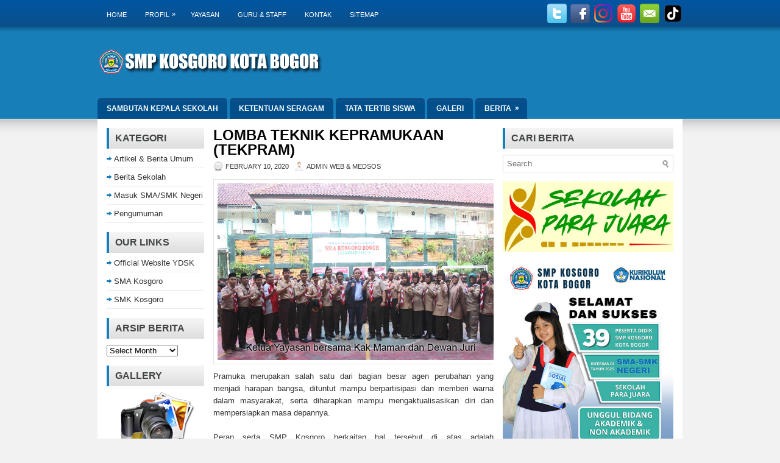

--- FILE ---
content_type: text/html; charset=UTF-8
request_url: https://www.smpkosgoro.sch.id/lomba-teknik-kepramukaan-tekpram/
body_size: 12797
content:
<!DOCTYPE html><html xmlns="http://www.w3.org/1999/xhtml" lang="en-US" xmlns:fb="https://www.facebook.com/2008/fbml" xmlns:addthis="https://www.addthis.com/help/api-spec" >
<head profile="http://gmpg.org/xfn/11">
<meta http-equiv="Content-Type" content="text/html; charset=UTF-8" />

<meta name="viewport" content="width=device-width, initial-scale=1.0" />

<link rel="stylesheet" href="https://www.smpkosgoro.sch.id/wp-content/themes/EducationTime/lib/css/reset.css" type="text/css" media="screen, projection" />
<link rel="stylesheet" href="https://www.smpkosgoro.sch.id/wp-content/themes/EducationTime/lib/css/defaults.css" type="text/css" media="screen, projection" />
<!--[if lt IE 8]><link rel="stylesheet" href="https://www.smpkosgoro.sch.id/wp-content/themes/EducationTime/lib/css/ie.css" type="text/css" media="screen, projection" /><![endif]-->

<link rel="stylesheet" href="https://www.smpkosgoro.sch.id/wp-content/themes/EducationTime/style.css" type="text/css" media="screen, projection" />

<title>LOMBA TEKNIK KEPRAMUKAAN (TEKPRAM) &#8211; SMP KOSGORO</title>
<meta name='robots' content='max-image-preview:large' />
<link rel="alternate" title="oEmbed (JSON)" type="application/json+oembed" href="https://www.smpkosgoro.sch.id/wp-json/oembed/1.0/embed?url=https%3A%2F%2Fwww.smpkosgoro.sch.id%2Flomba-teknik-kepramukaan-tekpram%2F" />
<link rel="alternate" title="oEmbed (XML)" type="text/xml+oembed" href="https://www.smpkosgoro.sch.id/wp-json/oembed/1.0/embed?url=https%3A%2F%2Fwww.smpkosgoro.sch.id%2Flomba-teknik-kepramukaan-tekpram%2F&#038;format=xml" />
<style id='wp-img-auto-sizes-contain-inline-css' type='text/css'>
img:is([sizes=auto i],[sizes^="auto," i]){contain-intrinsic-size:3000px 1500px}
/*# sourceURL=wp-img-auto-sizes-contain-inline-css */
</style>
<link rel='stylesheet' id='wppg-photo-css-css' href='https://www.smpkosgoro.sch.id/wp-content/plugins/simple-photo-gallery/css/wppg-photo.css?ver=1.8.1' type='text/css' media='all' />
<style id='wp-emoji-styles-inline-css' type='text/css'>

	img.wp-smiley, img.emoji {
		display: inline !important;
		border: none !important;
		box-shadow: none !important;
		height: 1em !important;
		width: 1em !important;
		margin: 0 0.07em !important;
		vertical-align: -0.1em !important;
		background: none !important;
		padding: 0 !important;
	}
/*# sourceURL=wp-emoji-styles-inline-css */
</style>
<link rel='stylesheet' id='wp-block-library-css' href='https://www.smpkosgoro.sch.id/wp-includes/css/dist/block-library/style.min.css?ver=6.9' type='text/css' media='all' />
<style id='global-styles-inline-css' type='text/css'>
:root{--wp--preset--aspect-ratio--square: 1;--wp--preset--aspect-ratio--4-3: 4/3;--wp--preset--aspect-ratio--3-4: 3/4;--wp--preset--aspect-ratio--3-2: 3/2;--wp--preset--aspect-ratio--2-3: 2/3;--wp--preset--aspect-ratio--16-9: 16/9;--wp--preset--aspect-ratio--9-16: 9/16;--wp--preset--color--black: #000000;--wp--preset--color--cyan-bluish-gray: #abb8c3;--wp--preset--color--white: #ffffff;--wp--preset--color--pale-pink: #f78da7;--wp--preset--color--vivid-red: #cf2e2e;--wp--preset--color--luminous-vivid-orange: #ff6900;--wp--preset--color--luminous-vivid-amber: #fcb900;--wp--preset--color--light-green-cyan: #7bdcb5;--wp--preset--color--vivid-green-cyan: #00d084;--wp--preset--color--pale-cyan-blue: #8ed1fc;--wp--preset--color--vivid-cyan-blue: #0693e3;--wp--preset--color--vivid-purple: #9b51e0;--wp--preset--gradient--vivid-cyan-blue-to-vivid-purple: linear-gradient(135deg,rgb(6,147,227) 0%,rgb(155,81,224) 100%);--wp--preset--gradient--light-green-cyan-to-vivid-green-cyan: linear-gradient(135deg,rgb(122,220,180) 0%,rgb(0,208,130) 100%);--wp--preset--gradient--luminous-vivid-amber-to-luminous-vivid-orange: linear-gradient(135deg,rgb(252,185,0) 0%,rgb(255,105,0) 100%);--wp--preset--gradient--luminous-vivid-orange-to-vivid-red: linear-gradient(135deg,rgb(255,105,0) 0%,rgb(207,46,46) 100%);--wp--preset--gradient--very-light-gray-to-cyan-bluish-gray: linear-gradient(135deg,rgb(238,238,238) 0%,rgb(169,184,195) 100%);--wp--preset--gradient--cool-to-warm-spectrum: linear-gradient(135deg,rgb(74,234,220) 0%,rgb(151,120,209) 20%,rgb(207,42,186) 40%,rgb(238,44,130) 60%,rgb(251,105,98) 80%,rgb(254,248,76) 100%);--wp--preset--gradient--blush-light-purple: linear-gradient(135deg,rgb(255,206,236) 0%,rgb(152,150,240) 100%);--wp--preset--gradient--blush-bordeaux: linear-gradient(135deg,rgb(254,205,165) 0%,rgb(254,45,45) 50%,rgb(107,0,62) 100%);--wp--preset--gradient--luminous-dusk: linear-gradient(135deg,rgb(255,203,112) 0%,rgb(199,81,192) 50%,rgb(65,88,208) 100%);--wp--preset--gradient--pale-ocean: linear-gradient(135deg,rgb(255,245,203) 0%,rgb(182,227,212) 50%,rgb(51,167,181) 100%);--wp--preset--gradient--electric-grass: linear-gradient(135deg,rgb(202,248,128) 0%,rgb(113,206,126) 100%);--wp--preset--gradient--midnight: linear-gradient(135deg,rgb(2,3,129) 0%,rgb(40,116,252) 100%);--wp--preset--font-size--small: 13px;--wp--preset--font-size--medium: 20px;--wp--preset--font-size--large: 36px;--wp--preset--font-size--x-large: 42px;--wp--preset--spacing--20: 0.44rem;--wp--preset--spacing--30: 0.67rem;--wp--preset--spacing--40: 1rem;--wp--preset--spacing--50: 1.5rem;--wp--preset--spacing--60: 2.25rem;--wp--preset--spacing--70: 3.38rem;--wp--preset--spacing--80: 5.06rem;--wp--preset--shadow--natural: 6px 6px 9px rgba(0, 0, 0, 0.2);--wp--preset--shadow--deep: 12px 12px 50px rgba(0, 0, 0, 0.4);--wp--preset--shadow--sharp: 6px 6px 0px rgba(0, 0, 0, 0.2);--wp--preset--shadow--outlined: 6px 6px 0px -3px rgb(255, 255, 255), 6px 6px rgb(0, 0, 0);--wp--preset--shadow--crisp: 6px 6px 0px rgb(0, 0, 0);}:where(.is-layout-flex){gap: 0.5em;}:where(.is-layout-grid){gap: 0.5em;}body .is-layout-flex{display: flex;}.is-layout-flex{flex-wrap: wrap;align-items: center;}.is-layout-flex > :is(*, div){margin: 0;}body .is-layout-grid{display: grid;}.is-layout-grid > :is(*, div){margin: 0;}:where(.wp-block-columns.is-layout-flex){gap: 2em;}:where(.wp-block-columns.is-layout-grid){gap: 2em;}:where(.wp-block-post-template.is-layout-flex){gap: 1.25em;}:where(.wp-block-post-template.is-layout-grid){gap: 1.25em;}.has-black-color{color: var(--wp--preset--color--black) !important;}.has-cyan-bluish-gray-color{color: var(--wp--preset--color--cyan-bluish-gray) !important;}.has-white-color{color: var(--wp--preset--color--white) !important;}.has-pale-pink-color{color: var(--wp--preset--color--pale-pink) !important;}.has-vivid-red-color{color: var(--wp--preset--color--vivid-red) !important;}.has-luminous-vivid-orange-color{color: var(--wp--preset--color--luminous-vivid-orange) !important;}.has-luminous-vivid-amber-color{color: var(--wp--preset--color--luminous-vivid-amber) !important;}.has-light-green-cyan-color{color: var(--wp--preset--color--light-green-cyan) !important;}.has-vivid-green-cyan-color{color: var(--wp--preset--color--vivid-green-cyan) !important;}.has-pale-cyan-blue-color{color: var(--wp--preset--color--pale-cyan-blue) !important;}.has-vivid-cyan-blue-color{color: var(--wp--preset--color--vivid-cyan-blue) !important;}.has-vivid-purple-color{color: var(--wp--preset--color--vivid-purple) !important;}.has-black-background-color{background-color: var(--wp--preset--color--black) !important;}.has-cyan-bluish-gray-background-color{background-color: var(--wp--preset--color--cyan-bluish-gray) !important;}.has-white-background-color{background-color: var(--wp--preset--color--white) !important;}.has-pale-pink-background-color{background-color: var(--wp--preset--color--pale-pink) !important;}.has-vivid-red-background-color{background-color: var(--wp--preset--color--vivid-red) !important;}.has-luminous-vivid-orange-background-color{background-color: var(--wp--preset--color--luminous-vivid-orange) !important;}.has-luminous-vivid-amber-background-color{background-color: var(--wp--preset--color--luminous-vivid-amber) !important;}.has-light-green-cyan-background-color{background-color: var(--wp--preset--color--light-green-cyan) !important;}.has-vivid-green-cyan-background-color{background-color: var(--wp--preset--color--vivid-green-cyan) !important;}.has-pale-cyan-blue-background-color{background-color: var(--wp--preset--color--pale-cyan-blue) !important;}.has-vivid-cyan-blue-background-color{background-color: var(--wp--preset--color--vivid-cyan-blue) !important;}.has-vivid-purple-background-color{background-color: var(--wp--preset--color--vivid-purple) !important;}.has-black-border-color{border-color: var(--wp--preset--color--black) !important;}.has-cyan-bluish-gray-border-color{border-color: var(--wp--preset--color--cyan-bluish-gray) !important;}.has-white-border-color{border-color: var(--wp--preset--color--white) !important;}.has-pale-pink-border-color{border-color: var(--wp--preset--color--pale-pink) !important;}.has-vivid-red-border-color{border-color: var(--wp--preset--color--vivid-red) !important;}.has-luminous-vivid-orange-border-color{border-color: var(--wp--preset--color--luminous-vivid-orange) !important;}.has-luminous-vivid-amber-border-color{border-color: var(--wp--preset--color--luminous-vivid-amber) !important;}.has-light-green-cyan-border-color{border-color: var(--wp--preset--color--light-green-cyan) !important;}.has-vivid-green-cyan-border-color{border-color: var(--wp--preset--color--vivid-green-cyan) !important;}.has-pale-cyan-blue-border-color{border-color: var(--wp--preset--color--pale-cyan-blue) !important;}.has-vivid-cyan-blue-border-color{border-color: var(--wp--preset--color--vivid-cyan-blue) !important;}.has-vivid-purple-border-color{border-color: var(--wp--preset--color--vivid-purple) !important;}.has-vivid-cyan-blue-to-vivid-purple-gradient-background{background: var(--wp--preset--gradient--vivid-cyan-blue-to-vivid-purple) !important;}.has-light-green-cyan-to-vivid-green-cyan-gradient-background{background: var(--wp--preset--gradient--light-green-cyan-to-vivid-green-cyan) !important;}.has-luminous-vivid-amber-to-luminous-vivid-orange-gradient-background{background: var(--wp--preset--gradient--luminous-vivid-amber-to-luminous-vivid-orange) !important;}.has-luminous-vivid-orange-to-vivid-red-gradient-background{background: var(--wp--preset--gradient--luminous-vivid-orange-to-vivid-red) !important;}.has-very-light-gray-to-cyan-bluish-gray-gradient-background{background: var(--wp--preset--gradient--very-light-gray-to-cyan-bluish-gray) !important;}.has-cool-to-warm-spectrum-gradient-background{background: var(--wp--preset--gradient--cool-to-warm-spectrum) !important;}.has-blush-light-purple-gradient-background{background: var(--wp--preset--gradient--blush-light-purple) !important;}.has-blush-bordeaux-gradient-background{background: var(--wp--preset--gradient--blush-bordeaux) !important;}.has-luminous-dusk-gradient-background{background: var(--wp--preset--gradient--luminous-dusk) !important;}.has-pale-ocean-gradient-background{background: var(--wp--preset--gradient--pale-ocean) !important;}.has-electric-grass-gradient-background{background: var(--wp--preset--gradient--electric-grass) !important;}.has-midnight-gradient-background{background: var(--wp--preset--gradient--midnight) !important;}.has-small-font-size{font-size: var(--wp--preset--font-size--small) !important;}.has-medium-font-size{font-size: var(--wp--preset--font-size--medium) !important;}.has-large-font-size{font-size: var(--wp--preset--font-size--large) !important;}.has-x-large-font-size{font-size: var(--wp--preset--font-size--x-large) !important;}
/*# sourceURL=global-styles-inline-css */
</style>

<style id='classic-theme-styles-inline-css' type='text/css'>
/*! This file is auto-generated */
.wp-block-button__link{color:#fff;background-color:#32373c;border-radius:9999px;box-shadow:none;text-decoration:none;padding:calc(.667em + 2px) calc(1.333em + 2px);font-size:1.125em}.wp-block-file__button{background:#32373c;color:#fff;text-decoration:none}
/*# sourceURL=/wp-includes/css/classic-themes.min.css */
</style>
<link rel='stylesheet' id='contact-form-7-css' href='https://www.smpkosgoro.sch.id/wp-content/plugins/contact-form-7/includes/css/styles.css?ver=6.1.4' type='text/css' media='all' />
<link rel='stylesheet' id='wpcf7-redirect-script-frontend-css' href='https://www.smpkosgoro.sch.id/wp-content/plugins/wpcf7-redirect/build/assets/frontend-script.css?ver=2c532d7e2be36f6af233' type='text/css' media='all' />
<link rel='stylesheet' id='wpzoom-social-icons-socicon-css' href='https://www.smpkosgoro.sch.id/wp-content/plugins/social-icons-widget-by-wpzoom/assets/css/wpzoom-socicon.css?ver=1768556310' type='text/css' media='all' />
<link rel='stylesheet' id='wpzoom-social-icons-genericons-css' href='https://www.smpkosgoro.sch.id/wp-content/plugins/social-icons-widget-by-wpzoom/assets/css/genericons.css?ver=1768556310' type='text/css' media='all' />
<link rel='stylesheet' id='wpzoom-social-icons-academicons-css' href='https://www.smpkosgoro.sch.id/wp-content/plugins/social-icons-widget-by-wpzoom/assets/css/academicons.min.css?ver=1768556310' type='text/css' media='all' />
<link rel='stylesheet' id='wpzoom-social-icons-font-awesome-3-css' href='https://www.smpkosgoro.sch.id/wp-content/plugins/social-icons-widget-by-wpzoom/assets/css/font-awesome-3.min.css?ver=1768556310' type='text/css' media='all' />
<link rel='stylesheet' id='dashicons-css' href='https://www.smpkosgoro.sch.id/wp-includes/css/dashicons.min.css?ver=6.9' type='text/css' media='all' />
<link rel='stylesheet' id='wpzoom-social-icons-styles-css' href='https://www.smpkosgoro.sch.id/wp-content/plugins/social-icons-widget-by-wpzoom/assets/css/wpzoom-social-icons-styles.css?ver=1768556310' type='text/css' media='all' />
<link rel='stylesheet' id='tablepress-default-css' href='https://www.smpkosgoro.sch.id/wp-content/tablepress-combined.min.css?ver=30' type='text/css' media='all' />
<link rel='stylesheet' id='addthis_all_pages-css' href='https://www.smpkosgoro.sch.id/wp-content/plugins/addthis/frontend/build/addthis_wordpress_public.min.css?ver=6.9' type='text/css' media='all' />
<link rel='preload' as='font'  id='wpzoom-social-icons-font-academicons-woff2-css' href='https://www.smpkosgoro.sch.id/wp-content/plugins/social-icons-widget-by-wpzoom/assets/font/academicons.woff2?v=1.9.2'  type='font/woff2' crossorigin />
<link rel='preload' as='font'  id='wpzoom-social-icons-font-fontawesome-3-woff2-css' href='https://www.smpkosgoro.sch.id/wp-content/plugins/social-icons-widget-by-wpzoom/assets/font/fontawesome-webfont.woff2?v=4.7.0'  type='font/woff2' crossorigin />
<link rel='preload' as='font'  id='wpzoom-social-icons-font-genericons-woff-css' href='https://www.smpkosgoro.sch.id/wp-content/plugins/social-icons-widget-by-wpzoom/assets/font/Genericons.woff'  type='font/woff' crossorigin />
<link rel='preload' as='font'  id='wpzoom-social-icons-font-socicon-woff2-css' href='https://www.smpkosgoro.sch.id/wp-content/plugins/social-icons-widget-by-wpzoom/assets/font/socicon.woff2?v=4.5.4'  type='font/woff2' crossorigin />
<script type="text/javascript" src="https://www.smpkosgoro.sch.id/wp-includes/js/jquery/jquery.min.js?ver=3.7.1" id="jquery-core-js"></script>
<script type="text/javascript" src="https://www.smpkosgoro.sch.id/wp-includes/js/jquery/jquery-migrate.min.js?ver=3.4.1" id="jquery-migrate-js"></script>
<script type="text/javascript" src="https://www.smpkosgoro.sch.id/wp-content/plugins/simple-photo-gallery/js/jquery-lightbox/js/jquery.lightbox-0.5.js?ver=1.8.1" id="jquery-lightbox-js"></script>
<script type="text/javascript" src="https://www.smpkosgoro.sch.id/wp-content/themes/EducationTime/lib/js/superfish.js?ver=6.9" id="superfish-js"></script>
<script type="text/javascript" src="https://www.smpkosgoro.sch.id/wp-content/themes/EducationTime/lib/js/jquery.mobilemenu.js?ver=6.9" id="mobilemenu-js"></script>
<link rel="https://api.w.org/" href="https://www.smpkosgoro.sch.id/wp-json/" /><link rel="alternate" title="JSON" type="application/json" href="https://www.smpkosgoro.sch.id/wp-json/wp/v2/posts/2227" /><link rel="EditURI" type="application/rsd+xml" title="RSD" href="https://www.smpkosgoro.sch.id/xmlrpc.php?rsd" />

<link rel="canonical" href="https://www.smpkosgoro.sch.id/lomba-teknik-kepramukaan-tekpram/" />
<link rel='shortlink' href='https://www.smpkosgoro.sch.id/?p=2227' />
<!-- Analytics by WP Statistics - https://wp-statistics.com -->
<link rel="shortcut icon" href="https://www.smpkosgoro.sch.id/wp-content/uploads/2018/11/logo-smp.png" type="image/x-icon" />
<link rel="alternate" type="application/rss+xml" title="SMP KOSGORO RSS Feed" href="https://www.smpkosgoro.sch.id/feed/" />
<link rel="pingback" href="https://www.smpkosgoro.sch.id/xmlrpc.php" />
<link rel="icon" href="https://www.smpkosgoro.sch.id/wp-content/uploads/2016/08/cropped-Icon-32x32.jpg" sizes="32x32" />
<link rel="icon" href="https://www.smpkosgoro.sch.id/wp-content/uploads/2016/08/cropped-Icon-192x192.jpg" sizes="192x192" />
<link rel="apple-touch-icon" href="https://www.smpkosgoro.sch.id/wp-content/uploads/2016/08/cropped-Icon-180x180.jpg" />
<meta name="msapplication-TileImage" content="https://www.smpkosgoro.sch.id/wp-content/uploads/2016/08/cropped-Icon-270x270.jpg" />

</head>

<body data-rsssl=1 class="wp-singular post-template-default single single-post postid-2227 single-format-standard wp-theme-EducationTime">

<div id="container">
    <div class="clearfix">
                    			<div class="menu-primary-container"><ul id="menu-menu-1" class="menus menu-primary"><li id="menu-item-3885" class="menu-item menu-item-type-custom menu-item-object-custom menu-item-home menu-item-3885"><a href="https://www.smpkosgoro.sch.id/">Home</a></li>
<li id="menu-item-3886" class="menu-item menu-item-type-post_type menu-item-object-page menu-item-has-children menu-item-3886"><a href="https://www.smpkosgoro.sch.id/profile/">Profil</a>
<ul class="sub-menu">
	<li id="menu-item-3899" class="menu-item menu-item-type-post_type menu-item-object-page menu-item-3899"><a href="https://www.smpkosgoro.sch.id/profile/sejarah/">Sejarah</a></li>
	<li id="menu-item-3898" class="menu-item menu-item-type-post_type menu-item-object-page menu-item-3898"><a href="https://www.smpkosgoro.sch.id/profile/visi-misi/">Visi dan Misi</a></li>
	<li id="menu-item-3998" class="menu-item menu-item-type-post_type menu-item-object-page menu-item-3998"><a href="https://www.smpkosgoro.sch.id/prestasi/">Prestasi Sekolah</a></li>
	<li id="menu-item-3897" class="menu-item menu-item-type-post_type menu-item-object-page menu-item-3897"><a href="https://www.smpkosgoro.sch.id/profile/fasilitas/">Fasilitas</a></li>
	<li id="menu-item-3894" class="menu-item menu-item-type-post_type menu-item-object-page menu-item-3894"><a href="https://www.smpkosgoro.sch.id/profile/ekstrakurikuler/">Ekstrakurikuler</a></li>
	<li id="menu-item-3896" class="menu-item menu-item-type-post_type menu-item-object-page menu-item-3896"><a href="https://www.smpkosgoro.sch.id/profile/lokasi-sekolah/">Lokasi Sekolah</a></li>
	<li id="menu-item-3895" class="menu-item menu-item-type-post_type menu-item-object-page menu-item-3895"><a href="https://www.smpkosgoro.sch.id/profile/logo-smp-kosgoro/">Logo SMP Kosgoro</a></li>
</ul>
</li>
<li id="menu-item-3900" class="menu-item menu-item-type-post_type menu-item-object-page menu-item-3900"><a href="https://www.smpkosgoro.sch.id/yayasan/">Yayasan</a></li>
<li id="menu-item-3891" class="menu-item menu-item-type-post_type menu-item-object-page menu-item-3891"><a href="https://www.smpkosgoro.sch.id/profile/gallery11/">Guru &#038; Staff</a></li>
<li id="menu-item-3887" class="menu-item menu-item-type-post_type menu-item-object-page menu-item-3887"><a href="https://www.smpkosgoro.sch.id/kontak/">Kontak</a></li>
<li id="menu-item-3888" class="menu-item menu-item-type-post_type menu-item-object-page menu-item-3888"><a href="https://www.smpkosgoro.sch.id/sitemap/">Sitemap</a></li>
</ul></div>              <!--.primary menu--> 	
                        <div class="social-profiles">
                        <ul class="widget-container"><li class="social-profiles-widget">
            <a href="https://twitter.com/smpkgrbogor" target="_blank"><img title="Twitter" alt="Twitter" src="https://www.smpkosgoro.sch.id/wp-content/themes/EducationTime/images/social-profiles/twitter.png" /></a><a href="https://www.facebook.com/smpkgrbogor" target="_blank"><img title="Facebook" alt="Facebook" src="https://www.smpkosgoro.sch.id/wp-content/themes/EducationTime/images/social-profiles/facebook.png" /></a><a href="https://www.instagram.com/smpkgrbogor" target="_blank"><img title="Instagram" alt="Instagram" src="https://www.smpkosgoro.sch.id/wp-content/uploads/2019/11/ig.png" /></a><a href="https://www.youtube.com/c/SMPKosgoroKotaBogor" target="_blank"><img title="Youtube" alt="Youtube" src="https://www.smpkosgoro.sch.id/wp-content/uploads/2019/11/yt-ikon.png" /></a><a href="mailto:smpkosgoro@gmail.com" target="_blank"><img title="Email" alt="Email" src="https://www.smpkosgoro.sch.id/wp-content/themes/EducationTime/images/social-profiles/email.png" /></a><a href="https://www.tiktok.com/@smpkosgoro?_t=8neIraXHUkj&_r=1" target="_blank"><img title="Tiktok" alt="Tiktok" src="https://www.smpkosgoro.sch.id/wp-content/uploads/2024/07/tiktok.png" /></a>            </li></ul>
                    </div>
    </div>
    

    <div id="header">
    
        <div class="logo">
         
            <a href="https://www.smpkosgoro.sch.id"><img src="https://www.smpkosgoro.sch.id/wp-content/uploads/2024/07/Header-kgr-1.png" alt="SMP KOSGORO" title="SMP KOSGORO" /></a>
         
        </div><!-- .logo -->

        <div class="header-banner">
             
        </div><!-- .header-banner -->
        
    </div><!-- #header -->
    
            <div class="clearfix">
            			<div class="menu-secondary-container"><ul id="menu-menu-2" class="menus menu-secondary"><li id="menu-item-1136" class="menu-item menu-item-type-post_type menu-item-object-page menu-item-1136"><a href="https://www.smpkosgoro.sch.id/sambutan-kepala-smp-kosgoro-kota-bogor/">Sambutan Kepala Sekolah</a></li>
<li id="menu-item-1119" class="menu-item menu-item-type-post_type menu-item-object-page menu-item-1119"><a href="https://www.smpkosgoro.sch.id/ketentuan-seragam/">Ketentuan Seragam</a></li>
<li id="menu-item-1122" class="menu-item menu-item-type-post_type menu-item-object-page menu-item-1122"><a href="https://www.smpkosgoro.sch.id/tata-tertib-siswa/">Tata Tertib Siswa</a></li>
<li id="menu-item-1118" class="menu-item menu-item-type-post_type menu-item-object-page menu-item-1118"><a href="https://www.smpkosgoro.sch.id/wppg_photogallery/">Galeri</a></li>
<li id="menu-item-1134" class="menu-item menu-item-type-custom menu-item-object-custom menu-item-has-children menu-item-1134"><a href="#">Berita</a>
<ul class="sub-menu">
	<li id="menu-item-1131" class="menu-item menu-item-type-taxonomy menu-item-object-category menu-item-1131"><a href="https://www.smpkosgoro.sch.id/category/artikel-berita-umum/">Artikel &amp; Berita Umum</a></li>
	<li id="menu-item-1130" class="menu-item menu-item-type-taxonomy menu-item-object-category current-post-ancestor current-menu-parent current-post-parent menu-item-1130"><a href="https://www.smpkosgoro.sch.id/category/berita-sekolah/">Berita Sekolah</a></li>
	<li id="menu-item-1143" class="menu-item menu-item-type-taxonomy menu-item-object-category menu-item-1143"><a href="https://www.smpkosgoro.sch.id/category/pengumuman/">Pengumuman</a></li>
</ul>
</li>
</ul></div>              <!--.secondary menu--> 	
                </div>
    
    <div id="main">
    
            
        <div id="content">
            
                    
            
    <div class="post post-single clearfix post-2227 type-post status-publish format-standard has-post-thumbnail hentry category-berita-sekolah" id="post-2227">
    
        <h2 class="title">LOMBA TEKNIK KEPRAMUKAAN (TEKPRAM)</h2>
        
        <div class="postmeta-primary">
    
            <span class="meta_date">February 10, 2020</span>
           &nbsp; <span class="meta_author">Admin Web &#38; Medsos</span>
    
                 
        </div>
        
        <div class="entry clearfix">
            
            <img width="694" height="437" src="https://www.smpkosgoro.sch.id/wp-content/uploads/2020/03/tekpram_yys.jpg" class="aligncenter featured_image wp-post-image" alt="" decoding="async" fetchpriority="high" srcset="https://www.smpkosgoro.sch.id/wp-content/uploads/2020/03/tekpram_yys.jpg 694w, https://www.smpkosgoro.sch.id/wp-content/uploads/2020/03/tekpram_yys-300x189.jpg 300w" sizes="(max-width: 694px) 100vw, 694px" />            
            <div class="at-above-post addthis_tool" data-url="https://www.smpkosgoro.sch.id/lomba-teknik-kepramukaan-tekpram/"></div><p style="text-align: justify;">Pramuka merupakan salah satu dari bagian besar agen perubahan yang menjadi harapan bangsa, dituntut mampu berpartisipasi dan memberi warna dalam masyarakat, serta diharapkan mampu mengaktualisasikan diri dan mempersiapkan masa depannya.</p>
<p style="text-align: justify;">Peran serta SMP Kosgoro berkaitan hal tersebut di atas adalah penyelenggaraan LOMBA TEKNIK KEPRAMUKAAN (TEKPRAM) KE-13 TINGKAT SEKOLAH DASAR SE-BOGOR RAYA.</p>
<p style="text-align: justify;">Kegiatan Tekpram telah berhasil dilaksanakan pada hari minggu, 9 Februari 2020, bertempat di kampus SMP-SMA-SMK Kosgoro Kota Bogor, Jl. Pajajaran No. 217A Bogor. Jumlah Peserta Tekpram Tahun 2020 sebanyak 710 siswa yang berasal dari 25 pangkalan, guna memperebutkan Piala Bergilir Walikota Bogor.<span id="more-2227"></span></p>
<p style="text-align: justify;">Tujuan kegiatan Tekpram antara lain :</p>
<ol style="text-align: justify;">
<li style="text-align: justify;">bahan evaluasi hasil pembinaan dan latihan anggota gerakan Pramuka yang diselenggarakan oleh masing-masing Gudep</li>
<li style="text-align: justify;">meningkatkan kualitas mental dan motivasi para anggota dalam mengikuti kegiatan Kepramukaan, serta</li>
<li style="text-align: justify;">melaksanakan nilai-nilai Tri Satya dan Dasa Dharma Pramuka.</li>
</ol>
<p style="text-align: justify;"><strong>Perolehan prestasi lomba Tekpram ke-13 yaitu :</strong></p>
<p style="text-align: justify;"><strong>Juara Umum Putra</strong></p>
<ul style="text-align: justify;">
<li style="text-align: justify;">Juara Umum I : SDN Tegalega 1</li>
<li style="text-align: justify;">Juara Umum II : SDN Tegalega 2</li>
<li style="text-align: justify;">Juara Umum III : SDN Sindangsari</li>
</ul>
<p style="text-align: justify;"><strong>Juara Umum Putri</strong></p>
<ul style="text-align: justify;">
<li>Juara Umum I : SDN Tegalega 1</li>
<li>Juara Umum II : SDN Cibuluh 1</li>
<li>Juara Umum III : SDN Cimanggu Kecil</li>
</ul>
<p style="text-align: justify;"><strong>Juara Umum</strong></p>
<ul style="text-align: justify;">
<li>Piala Bergilir Walikota Bogor : SDN Tegalega 1</li>
</ul>

		<style type="text/css">
			#gallery-1 {
				margin: auto;
			}
			#gallery-1 .gallery-item {
				float: left;
				margin-top: 10px;
				text-align: center;
				width: 50%;
			}
			#gallery-1 img {
				border: 2px solid #cfcfcf;
			}
			#gallery-1 .gallery-caption {
				margin-left: 0;
			}
			/* see gallery_shortcode() in wp-includes/media.php */
		</style>
		<div id='gallery-1' class='gallery galleryid-2227 gallery-columns-2 gallery-size-full'><dl class='gallery-item'>
			<dt class='gallery-icon landscape'>
				<a href='https://www.smpkosgoro.sch.id/wp-content/uploads/2020/03/tekpram_apel.jpg'><img decoding="async" width="630" height="437" src="https://www.smpkosgoro.sch.id/wp-content/uploads/2020/03/tekpram_apel.jpg" class="attachment-full size-full" alt="" srcset="https://www.smpkosgoro.sch.id/wp-content/uploads/2020/03/tekpram_apel.jpg 630w, https://www.smpkosgoro.sch.id/wp-content/uploads/2020/03/tekpram_apel-300x208.jpg 300w" sizes="(max-width: 630px) 100vw, 630px" /></a>
			</dt></dl><dl class='gallery-item'>
			<dt class='gallery-icon landscape'>
				<a href='https://www.smpkosgoro.sch.id/wp-content/uploads/2020/03/tekpram_gilir.jpg'><img decoding="async" width="665" height="474" src="https://www.smpkosgoro.sch.id/wp-content/uploads/2020/03/tekpram_gilir.jpg" class="attachment-full size-full" alt="" srcset="https://www.smpkosgoro.sch.id/wp-content/uploads/2020/03/tekpram_gilir.jpg 665w, https://www.smpkosgoro.sch.id/wp-content/uploads/2020/03/tekpram_gilir-300x214.jpg 300w" sizes="(max-width: 665px) 100vw, 665px" /></a>
			</dt></dl><br style="clear: both" /><dl class='gallery-item'>
			<dt class='gallery-icon landscape'>
				<a href='https://www.smpkosgoro.sch.id/wp-content/uploads/2020/03/tekpram_hp.jpg'><img loading="lazy" decoding="async" width="661" height="462" src="https://www.smpkosgoro.sch.id/wp-content/uploads/2020/03/tekpram_hp.jpg" class="attachment-full size-full" alt="" srcset="https://www.smpkosgoro.sch.id/wp-content/uploads/2020/03/tekpram_hp.jpg 661w, https://www.smpkosgoro.sch.id/wp-content/uploads/2020/03/tekpram_hp-300x210.jpg 300w" sizes="auto, (max-width: 661px) 100vw, 661px" /></a>
			</dt></dl><dl class='gallery-item'>
			<dt class='gallery-icon landscape'>
				<a href='https://www.smpkosgoro.sch.id/wp-content/uploads/2020/03/tekpram_mb.jpg'><img loading="lazy" decoding="async" width="629" height="397" src="https://www.smpkosgoro.sch.id/wp-content/uploads/2020/03/tekpram_mb.jpg" class="attachment-full size-full" alt="" srcset="https://www.smpkosgoro.sch.id/wp-content/uploads/2020/03/tekpram_mb.jpg 629w, https://www.smpkosgoro.sch.id/wp-content/uploads/2020/03/tekpram_mb-300x189.jpg 300w" sizes="auto, (max-width: 629px) 100vw, 629px" /></a>
			</dt></dl><br style="clear: both" /><dl class='gallery-item'>
			<dt class='gallery-icon landscape'>
				<a href='https://www.smpkosgoro.sch.id/wp-content/uploads/2020/03/tekpram_pioneer.jpg'><img loading="lazy" decoding="async" width="643" height="449" src="https://www.smpkosgoro.sch.id/wp-content/uploads/2020/03/tekpram_pioneer.jpg" class="attachment-full size-full" alt="" srcset="https://www.smpkosgoro.sch.id/wp-content/uploads/2020/03/tekpram_pioneer.jpg 643w, https://www.smpkosgoro.sch.id/wp-content/uploads/2020/03/tekpram_pioneer-300x209.jpg 300w" sizes="auto, (max-width: 643px) 100vw, 643px" /></a>
			</dt></dl><dl class='gallery-item'>
			<dt class='gallery-icon landscape'>
				<a href='https://www.smpkosgoro.sch.id/wp-content/uploads/2020/03/tekpram_semaphore.jpg'><img loading="lazy" decoding="async" width="636" height="442" src="https://www.smpkosgoro.sch.id/wp-content/uploads/2020/03/tekpram_semaphore.jpg" class="attachment-full size-full" alt="" srcset="https://www.smpkosgoro.sch.id/wp-content/uploads/2020/03/tekpram_semaphore.jpg 636w, https://www.smpkosgoro.sch.id/wp-content/uploads/2020/03/tekpram_semaphore-300x208.jpg 300w" sizes="auto, (max-width: 636px) 100vw, 636px" /></a>
			</dt></dl><br style="clear: both" /><dl class='gallery-item'>
			<dt class='gallery-icon landscape'>
				<a href='https://www.smpkosgoro.sch.id/wp-content/uploads/2020/03/tekpram_tandu.jpg'><img loading="lazy" decoding="async" width="646" height="452" src="https://www.smpkosgoro.sch.id/wp-content/uploads/2020/03/tekpram_tandu.jpg" class="attachment-full size-full" alt="" srcset="https://www.smpkosgoro.sch.id/wp-content/uploads/2020/03/tekpram_tandu.jpg 646w, https://www.smpkosgoro.sch.id/wp-content/uploads/2020/03/tekpram_tandu-300x210.jpg 300w" sizes="auto, (max-width: 646px) 100vw, 646px" /></a>
			</dt></dl><dl class='gallery-item'>
			<dt class='gallery-icon landscape'>
				<a href='https://www.smpkosgoro.sch.id/wp-content/uploads/2020/03/tekpram_tongkat.jpg'><img loading="lazy" decoding="async" width="636" height="442" src="https://www.smpkosgoro.sch.id/wp-content/uploads/2020/03/tekpram_tongkat.jpg" class="attachment-full size-full" alt="" srcset="https://www.smpkosgoro.sch.id/wp-content/uploads/2020/03/tekpram_tongkat.jpg 636w, https://www.smpkosgoro.sch.id/wp-content/uploads/2020/03/tekpram_tongkat-300x208.jpg 300w" sizes="auto, (max-width: 636px) 100vw, 636px" /></a>
			</dt></dl><br style="clear: both" />
		</div>

<!-- AddThis Advanced Settings above via filter on the_content --><!-- AddThis Advanced Settings below via filter on the_content --><!-- AddThis Advanced Settings generic via filter on the_content --><!-- AddThis Share Buttons above via filter on the_content --><!-- AddThis Share Buttons below via filter on the_content --><div class="at-below-post addthis_tool" data-url="https://www.smpkosgoro.sch.id/lomba-teknik-kepramukaan-tekpram/"></div><!-- AddThis Share Buttons generic via filter on the_content --><h2 id="related-posts-via-categories-title">Related Posts via Categories</h2><ul id="related-posts-via-categories-list"><li><a href="https://www.smpkosgoro.sch.id/lomba-literasi-dan-numerasi-2026/" title="Lomba Literasi dan Numerasi 2026">Lomba Literasi dan Numerasi 2026</a></li><li><a href="https://www.smpkosgoro.sch.id/kejuaraan-dispora-cup/" title="Kejuaraan Dispora CUP">Kejuaraan Dispora CUP</a></li><li><a href="https://www.smpkosgoro.sch.id/kegiatan-lasastra-5-ke-24-yang-diselenggarakan-oleh-sman-5-bogor/" title="Kegiatan Lasastra 5 ke-24 yang diselenggarakan oleh SMAN 5 Bogor">Kegiatan Lasastra 5 ke-24 yang diselenggarakan oleh SMAN 5 Bogor</a></li><li><a href="https://www.smpkosgoro.sch.id/bogor-striking-fight-dispora-cup-2025/" title="Bogor Striking Fight: Dispora Cup 2025">Bogor Striking Fight: Dispora Cup 2025</a></li><li><a href="https://www.smpkosgoro.sch.id/seminar-bozi-youth-empowerment/" title="Seminar “Bozi Youth Empowerment”">Seminar “Bozi Youth Empowerment”</a></li><li><a href="https://www.smpkosgoro.sch.id/raih-emas-di-taekwondo-international-championship/" title="Raih Emas di Taekwondo International Championship Piala Panglima TNI Cup">Raih Emas di Taekwondo International Championship Piala Panglima TNI Cup</a></li><li><a href="https://www.smpkosgoro.sch.id/workshop-dan-lomba-menulis-sinopsis-film/" title="Workshop dan Lomba Menulis Sinopsis Film">Workshop dan Lomba Menulis Sinopsis Film</a></li><li><a href="https://www.smpkosgoro.sch.id/peringatan-maulid-nabi-muhammad-saw-2/" title="Peringatan Maulid Nabi Muhammad SAW">Peringatan Maulid Nabi Muhammad SAW</a></li><li><a href="https://www.smpkosgoro.sch.id/lomba-video-kisah-teladan/" title="Lomba Video Kisah Teladan">Lomba Video Kisah Teladan</a></li><li><a href="https://www.smpkosgoro.sch.id/penjaringan-kesehatan-dan-bias-bulan-imunisasi-anak-sekolah/" title="Penjaringan Kesehatan dan BIAS (Bulan Imunisasi Anak Sekolah)">Penjaringan Kesehatan dan BIAS (Bulan Imunisasi Anak Sekolah)</a></li></ul>    
        </div>
    
        <div class="postmeta-secondary">
           <span class="meta_categories">Posted in:  <a href="https://www.smpkosgoro.sch.id/category/berita-sekolah/" rel="category tag">Berita Sekolah</a></span>
            
        </div>
    
    </div><!-- Post ID 2227 -->
    
                
                    
        </div><!-- #content -->
    
        
<div id="sidebar-primary">

    <ul class="widget-container"><li id="categories-3" class="widget widget_categories"><h3 class="widgettitle">Kategori</h3>
			<ul>
					<li class="cat-item cat-item-1"><a href="https://www.smpkosgoro.sch.id/category/artikel-berita-umum/">Artikel &amp; Berita Umum</a>
</li>
	<li class="cat-item cat-item-2"><a href="https://www.smpkosgoro.sch.id/category/berita-sekolah/">Berita Sekolah</a>
</li>
	<li class="cat-item cat-item-71"><a href="https://www.smpkosgoro.sch.id/category/diterima-di-sekolah-negeri/">Masuk SMA/SMK Negeri</a>
</li>
	<li class="cat-item cat-item-68"><a href="https://www.smpkosgoro.sch.id/category/pengumuman/">Pengumuman</a>
</li>
			</ul>

			</li></ul><ul class="widget-container"><li id="nav_menu-2" class="widget widget_nav_menu"><h3 class="widgettitle">OUR LINKS</h3><div class="menu-our-links-container"><ul id="menu-our-links" class="menu"><li id="menu-item-1981" class="menu-item menu-item-type-custom menu-item-object-custom menu-item-1981"><a target="_blank" href="http://ydsk.org/">Official Website YDSK</a></li>
<li id="menu-item-2725" class="menu-item menu-item-type-custom menu-item-object-custom menu-item-2725"><a target="_blank" href="http://sma-kosgoro.sch.id/">SMA Kosgoro</a></li>
<li id="menu-item-2726" class="menu-item menu-item-type-custom menu-item-object-custom menu-item-2726"><a target="_blank" href="https://smks-kosgoro.sch.id/">SMK Kosgoro</a></li>
</ul></div></li></ul><ul class="widget-container"><li id="archives-2" class="widget widget_archive"><h3 class="widgettitle">Arsip Berita</h3>		<label class="screen-reader-text" for="archives-dropdown-2">Arsip Berita</label>
		<select id="archives-dropdown-2" name="archive-dropdown">
			
			<option value="">Select Month</option>
				<option value='https://www.smpkosgoro.sch.id/2026/01/'> January 2026 </option>
	<option value='https://www.smpkosgoro.sch.id/2025/12/'> December 2025 </option>
	<option value='https://www.smpkosgoro.sch.id/2025/11/'> November 2025 </option>
	<option value='https://www.smpkosgoro.sch.id/2025/10/'> October 2025 </option>
	<option value='https://www.smpkosgoro.sch.id/2025/09/'> September 2025 </option>
	<option value='https://www.smpkosgoro.sch.id/2025/08/'> August 2025 </option>
	<option value='https://www.smpkosgoro.sch.id/2025/07/'> July 2025 </option>
	<option value='https://www.smpkosgoro.sch.id/2025/06/'> June 2025 </option>
	<option value='https://www.smpkosgoro.sch.id/2025/05/'> May 2025 </option>
	<option value='https://www.smpkosgoro.sch.id/2025/03/'> March 2025 </option>
	<option value='https://www.smpkosgoro.sch.id/2025/02/'> February 2025 </option>
	<option value='https://www.smpkosgoro.sch.id/2025/01/'> January 2025 </option>
	<option value='https://www.smpkosgoro.sch.id/2024/12/'> December 2024 </option>
	<option value='https://www.smpkosgoro.sch.id/2024/11/'> November 2024 </option>
	<option value='https://www.smpkosgoro.sch.id/2024/10/'> October 2024 </option>
	<option value='https://www.smpkosgoro.sch.id/2024/09/'> September 2024 </option>
	<option value='https://www.smpkosgoro.sch.id/2024/08/'> August 2024 </option>
	<option value='https://www.smpkosgoro.sch.id/2024/07/'> July 2024 </option>
	<option value='https://www.smpkosgoro.sch.id/2024/06/'> June 2024 </option>
	<option value='https://www.smpkosgoro.sch.id/2024/05/'> May 2024 </option>
	<option value='https://www.smpkosgoro.sch.id/2024/04/'> April 2024 </option>
	<option value='https://www.smpkosgoro.sch.id/2024/03/'> March 2024 </option>
	<option value='https://www.smpkosgoro.sch.id/2024/02/'> February 2024 </option>
	<option value='https://www.smpkosgoro.sch.id/2024/01/'> January 2024 </option>
	<option value='https://www.smpkosgoro.sch.id/2023/12/'> December 2023 </option>
	<option value='https://www.smpkosgoro.sch.id/2023/11/'> November 2023 </option>
	<option value='https://www.smpkosgoro.sch.id/2023/10/'> October 2023 </option>
	<option value='https://www.smpkosgoro.sch.id/2023/09/'> September 2023 </option>
	<option value='https://www.smpkosgoro.sch.id/2023/08/'> August 2023 </option>
	<option value='https://www.smpkosgoro.sch.id/2023/07/'> July 2023 </option>
	<option value='https://www.smpkosgoro.sch.id/2023/06/'> June 2023 </option>
	<option value='https://www.smpkosgoro.sch.id/2023/05/'> May 2023 </option>
	<option value='https://www.smpkosgoro.sch.id/2023/04/'> April 2023 </option>
	<option value='https://www.smpkosgoro.sch.id/2023/03/'> March 2023 </option>
	<option value='https://www.smpkosgoro.sch.id/2023/02/'> February 2023 </option>
	<option value='https://www.smpkosgoro.sch.id/2022/12/'> December 2022 </option>
	<option value='https://www.smpkosgoro.sch.id/2022/10/'> October 2022 </option>
	<option value='https://www.smpkosgoro.sch.id/2022/09/'> September 2022 </option>
	<option value='https://www.smpkosgoro.sch.id/2022/08/'> August 2022 </option>
	<option value='https://www.smpkosgoro.sch.id/2022/07/'> July 2022 </option>
	<option value='https://www.smpkosgoro.sch.id/2022/06/'> June 2022 </option>
	<option value='https://www.smpkosgoro.sch.id/2022/04/'> April 2022 </option>
	<option value='https://www.smpkosgoro.sch.id/2022/03/'> March 2022 </option>
	<option value='https://www.smpkosgoro.sch.id/2022/02/'> February 2022 </option>
	<option value='https://www.smpkosgoro.sch.id/2022/01/'> January 2022 </option>
	<option value='https://www.smpkosgoro.sch.id/2021/12/'> December 2021 </option>
	<option value='https://www.smpkosgoro.sch.id/2021/11/'> November 2021 </option>
	<option value='https://www.smpkosgoro.sch.id/2021/10/'> October 2021 </option>
	<option value='https://www.smpkosgoro.sch.id/2021/09/'> September 2021 </option>
	<option value='https://www.smpkosgoro.sch.id/2021/08/'> August 2021 </option>
	<option value='https://www.smpkosgoro.sch.id/2021/07/'> July 2021 </option>
	<option value='https://www.smpkosgoro.sch.id/2021/06/'> June 2021 </option>
	<option value='https://www.smpkosgoro.sch.id/2021/05/'> May 2021 </option>
	<option value='https://www.smpkosgoro.sch.id/2021/04/'> April 2021 </option>
	<option value='https://www.smpkosgoro.sch.id/2021/03/'> March 2021 </option>
	<option value='https://www.smpkosgoro.sch.id/2021/02/'> February 2021 </option>
	<option value='https://www.smpkosgoro.sch.id/2020/12/'> December 2020 </option>
	<option value='https://www.smpkosgoro.sch.id/2020/11/'> November 2020 </option>
	<option value='https://www.smpkosgoro.sch.id/2020/10/'> October 2020 </option>
	<option value='https://www.smpkosgoro.sch.id/2020/09/'> September 2020 </option>
	<option value='https://www.smpkosgoro.sch.id/2020/08/'> August 2020 </option>
	<option value='https://www.smpkosgoro.sch.id/2020/07/'> July 2020 </option>
	<option value='https://www.smpkosgoro.sch.id/2020/06/'> June 2020 </option>
	<option value='https://www.smpkosgoro.sch.id/2020/03/'> March 2020 </option>
	<option value='https://www.smpkosgoro.sch.id/2020/02/'> February 2020 </option>
	<option value='https://www.smpkosgoro.sch.id/2020/01/'> January 2020 </option>
	<option value='https://www.smpkosgoro.sch.id/2019/12/'> December 2019 </option>
	<option value='https://www.smpkosgoro.sch.id/2019/11/'> November 2019 </option>
	<option value='https://www.smpkosgoro.sch.id/2019/10/'> October 2019 </option>
	<option value='https://www.smpkosgoro.sch.id/2019/09/'> September 2019 </option>
	<option value='https://www.smpkosgoro.sch.id/2019/08/'> August 2019 </option>
	<option value='https://www.smpkosgoro.sch.id/2019/07/'> July 2019 </option>
	<option value='https://www.smpkosgoro.sch.id/2019/06/'> June 2019 </option>
	<option value='https://www.smpkosgoro.sch.id/2019/05/'> May 2019 </option>
	<option value='https://www.smpkosgoro.sch.id/2019/04/'> April 2019 </option>
	<option value='https://www.smpkosgoro.sch.id/2019/03/'> March 2019 </option>
	<option value='https://www.smpkosgoro.sch.id/2019/02/'> February 2019 </option>
	<option value='https://www.smpkosgoro.sch.id/2019/01/'> January 2019 </option>
	<option value='https://www.smpkosgoro.sch.id/2018/12/'> December 2018 </option>
	<option value='https://www.smpkosgoro.sch.id/2018/11/'> November 2018 </option>
	<option value='https://www.smpkosgoro.sch.id/2018/09/'> September 2018 </option>
	<option value='https://www.smpkosgoro.sch.id/2018/05/'> May 2018 </option>
	<option value='https://www.smpkosgoro.sch.id/2018/04/'> April 2018 </option>
	<option value='https://www.smpkosgoro.sch.id/2018/03/'> March 2018 </option>
	<option value='https://www.smpkosgoro.sch.id/2018/02/'> February 2018 </option>
	<option value='https://www.smpkosgoro.sch.id/2018/01/'> January 2018 </option>
	<option value='https://www.smpkosgoro.sch.id/2017/07/'> July 2017 </option>
	<option value='https://www.smpkosgoro.sch.id/2016/09/'> September 2016 </option>
	<option value='https://www.smpkosgoro.sch.id/2016/08/'> August 2016 </option>
	<option value='https://www.smpkosgoro.sch.id/2016/02/'> February 2016 </option>
	<option value='https://www.smpkosgoro.sch.id/2015/12/'> December 2015 </option>
	<option value='https://www.smpkosgoro.sch.id/2015/10/'> October 2015 </option>
	<option value='https://www.smpkosgoro.sch.id/2015/09/'> September 2015 </option>
	<option value='https://www.smpkosgoro.sch.id/2015/08/'> August 2015 </option>

		</select>

			<script type="text/javascript">
/* <![CDATA[ */

( ( dropdownId ) => {
	const dropdown = document.getElementById( dropdownId );
	function onSelectChange() {
		setTimeout( () => {
			if ( 'escape' === dropdown.dataset.lastkey ) {
				return;
			}
			if ( dropdown.value ) {
				document.location.href = dropdown.value;
			}
		}, 250 );
	}
	function onKeyUp( event ) {
		if ( 'Escape' === event.key ) {
			dropdown.dataset.lastkey = 'escape';
		} else {
			delete dropdown.dataset.lastkey;
		}
	}
	function onClick() {
		delete dropdown.dataset.lastkey;
	}
	dropdown.addEventListener( 'keyup', onKeyUp );
	dropdown.addEventListener( 'click', onClick );
	dropdown.addEventListener( 'change', onSelectChange );
})( "archives-dropdown-2" );

//# sourceURL=WP_Widget_Archives%3A%3Awidget
/* ]]> */
</script>
</li></ul><ul class="widget-container"><li id="text-2" class="widget widget_text"><h3 class="widgettitle">Gallery</h3>			<div class="textwidget"><p align="center"><a href="https://www.smpkosgoro.sch.id/wppg_photogallery">
<img border="0" src="https://www.smpkosgoro.sch.id/wp-content/uploads/2016/04/photo-gallery-icon.png" width="128" height="128"></a></p></div>
		</li></ul><ul class="widget-container"><li id="text-3" class="widget widget_text"><h3 class="widgettitle">Lokasi</h3>			<div class="textwidget"><p><iframe loading="lazy" style="border: 0;" tabindex="0" src="https://www.google.com/maps/embed?pb=!1m18!1m12!1m3!1d3963.544834243162!2d106.806829314771!3d-6.578979495241971!2m3!1f0!2f0!3f0!3m2!1i1024!2i768!4f13.1!3m3!1m2!1s0x2e69c5065ba9599b%3A0xafa26b57fa9e41f2!2sSMP%20Kosgoro%20Bogor!5e0!3m2!1sid!2sid!4v1584445909027!5m2!1sid!2sid" width="100%" frameborder="0" allowfullscreen="" aria-hidden="false"></iframe></p>
</div>
		</li></ul><ul class="widget-container"><li id="zoom-social-icons-widget-2" class="widget zoom-social-icons-widget"><h3 class="widgettitle">Follow us</h3>
		
<ul class="zoom-social-icons-list zoom-social-icons-list--with-canvas zoom-social-icons-list--round zoom-social-icons-list--align-left">

		
				<li class="zoom-social_icons-list__item">
		<a class="zoom-social_icons-list__link" href="https://www.facebook.com/data.kosgoro" target="_blank" title="Facebook" >
									
			
						<span class="zoom-social_icons-list-span social-icon socicon socicon-facebook" data-hover-rule="background-color" data-hover-color="#0866FF" style="background-color : #0866FF; font-size: 18px; padding:8px" ></span>
			
						<span class="zoom-social_icons-list__label">Facebook</span>
					</a>
	</li>

	
				<li class="zoom-social_icons-list__item">
		<a class="zoom-social_icons-list__link" href="https://twitter.com/smpkgrbogor" target="_blank" title="Twitter" >
									
			
						<span class="zoom-social_icons-list-span social-icon socicon socicon-twitter" data-hover-rule="background-color" data-hover-color="#1da1f2" style="background-color : #1da1f2; font-size: 18px; padding:8px" ></span>
			
						<span class="zoom-social_icons-list__label">Twitter</span>
					</a>
	</li>

	
				<li class="zoom-social_icons-list__item">
		<a class="zoom-social_icons-list__link" href="https://www.instagram.com/smpkgrbogor" target="_blank" title="Instagram" >
									
			
						<span class="zoom-social_icons-list-span social-icon socicon socicon-instagram" data-hover-rule="background-color" data-hover-color="#e4405f" style="background-color : #e4405f; font-size: 18px; padding:8px" ></span>
			
						<span class="zoom-social_icons-list__label">Instagram</span>
					</a>
	</li>

	
				<li class="zoom-social_icons-list__item">
		<a class="zoom-social_icons-list__link" href="https://www.youtube.com/c/SMPKosgoroKotaBogor" target="_blank" title="YouTube" >
									
			
						<span class="zoom-social_icons-list-span social-icon socicon socicon-youtube" data-hover-rule="background-color" data-hover-color="#e02a20" style="background-color : #e02a20; font-size: 18px; padding:8px" ></span>
			
						<span class="zoom-social_icons-list__label">YouTube</span>
					</a>
	</li>

	
				<li class="zoom-social_icons-list__item">
		<a class="zoom-social_icons-list__link" href="https://www.tiktok.com/@smpkosgoro?_t=8neIraXHUkj&#038;_r=1" target="_blank" title="Tiktok" >
									
			
						<span class="zoom-social_icons-list-span social-icon socicon socicon-tiktok" data-hover-rule="background-color" data-hover-color="#69C9D0" style="background-color : #69C9D0; font-size: 18px; padding:8px" ></span>
			
						<span class="zoom-social_icons-list__label">Tiktok</span>
					</a>
	</li>

	
</ul>

		</li></ul>    
</div><!-- #sidebar-primary -->

<div id="sidebar-secondary">

    <ul class="widget-container"><li id="search-3" class="widget widget_search"><h3 class="widgettitle">Cari Berita</h3> 
<div id="search" title="Type and hit enter">
    <form method="get" id="searchform" action="https://www.smpkosgoro.sch.id/"> 
        <input type="text" value="Search" 
            name="s" id="s"  onblur="if (this.value == '')  {this.value = 'Search';}"  
            onfocus="if (this.value == 'Search') {this.value = '';}" 
        />
    </form>
</div><!-- #search --></li></ul><ul class="widget-container"><li id="media_image-3" class="widget widget_media_image"><img width="900" height="374" src="https://www.smpkosgoro.sch.id/wp-content/uploads/2024/10/SekolahParaJuara.jpeg" class="image wp-image-4287  attachment-full size-full" alt="" style="max-width: 100%; height: auto;" decoding="async" loading="lazy" srcset="https://www.smpkosgoro.sch.id/wp-content/uploads/2024/10/SekolahParaJuara.jpeg 900w, https://www.smpkosgoro.sch.id/wp-content/uploads/2024/10/SekolahParaJuara-300x125.jpeg 300w, https://www.smpkosgoro.sch.id/wp-content/uploads/2024/10/SekolahParaJuara-768x319.jpeg 768w" sizes="auto, (max-width: 900px) 100vw, 900px" /></li></ul><ul class="widget-container"><li id="media_image-5" class="widget widget_media_image"><img width="500" height="530" src="https://www.smpkosgoro.sch.id/wp-content/uploads/2026/01/Masuk_Negeri.jpeg" class="image wp-image-4797  attachment-full size-full" alt="" style="max-width: 100%; height: auto;" decoding="async" loading="lazy" srcset="https://www.smpkosgoro.sch.id/wp-content/uploads/2026/01/Masuk_Negeri.jpeg 500w, https://www.smpkosgoro.sch.id/wp-content/uploads/2026/01/Masuk_Negeri-283x300.jpeg 283w" sizes="auto, (max-width: 500px) 100vw, 500px" /></li></ul>
		<ul class="widget-container"><li id="recent-posts-2" class="widget widget_recent_entries">
		<h3 class="widgettitle">Berita Terbaru</h3>
		<ul>
											<li>
					<a href="https://www.smpkosgoro.sch.id/lomba-literasi-dan-numerasi-2026/">Lomba Literasi dan Numerasi 2026</a>
									</li>
											<li>
					<a href="https://www.smpkosgoro.sch.id/tim-pencak-silat-smp-kosgoro-juara-1/">Tim Pencak Silat SMP Kosgoro Juara 1</a>
									</li>
											<li>
					<a href="https://www.smpkosgoro.sch.id/kejuaraan-dispora-cup/">Kejuaraan Dispora CUP</a>
									</li>
											<li>
					<a href="https://www.smpkosgoro.sch.id/kegiatan-lasastra-5-ke-24-yang-diselenggarakan-oleh-sman-5-bogor/">Kegiatan Lasastra 5 ke-24 yang diselenggarakan oleh SMAN 5 Bogor</a>
									</li>
											<li>
					<a href="https://www.smpkosgoro.sch.id/turnamen-semi-mma-kejurnas-ibca-mma/">Turnamen Semi MMA Kejurnas IBCA MMA</a>
									</li>
											<li>
					<a href="https://www.smpkosgoro.sch.id/duta-siswa-kota-bogor-putri-2025/">Duta Siswa Kota Bogor Putri 2025</a>
									</li>
											<li>
					<a href="https://www.smpkosgoro.sch.id/prestasi-lomba-cipta-kata/">Prestasi Lomba Cipta Kata</a>
									</li>
											<li>
					<a href="https://www.smpkosgoro.sch.id/bogor-striking-fight-dispora-cup-2025/">Bogor Striking Fight: Dispora Cup 2025</a>
									</li>
											<li>
					<a href="https://www.smpkosgoro.sch.id/seminar-bozi-youth-empowerment/">Seminar “Bozi Youth Empowerment”</a>
									</li>
											<li>
					<a href="https://www.smpkosgoro.sch.id/raih-emas-di-taekwondo-international-championship/">Raih Emas di Taekwondo International Championship Piala Panglima TNI Cup</a>
									</li>
					</ul>

		</li></ul><ul class="widget-container"><li id="tag_cloud-2" class="widget widget_tag_cloud"><h3 class="widgettitle">Tag</h3><div class="tagcloud"><a href="https://www.smpkosgoro.sch.id/tag/cinta/" class="tag-cloud-link tag-link-47 tag-link-position-1" style="font-size: 8pt;" aria-label="cinta (1 item)">cinta</a>
<a href="https://www.smpkosgoro.sch.id/tag/dicintai/" class="tag-cloud-link tag-link-46 tag-link-position-2" style="font-size: 8pt;" aria-label="dicintai (1 item)">dicintai</a>
<a href="https://www.smpkosgoro.sch.id/tag/ekskul/" class="tag-cloud-link tag-link-11 tag-link-position-3" style="font-size: 14.588235294118pt;" aria-label="Ekskul (4 items)">Ekskul</a>
<a href="https://www.smpkosgoro.sch.id/tag/futsal/" class="tag-cloud-link tag-link-10 tag-link-position-4" style="font-size: 8pt;" aria-label="Futsal (1 item)">Futsal</a>
<a href="https://www.smpkosgoro.sch.id/tag/guru/" class="tag-cloud-link tag-link-45 tag-link-position-5" style="font-size: 8pt;" aria-label="guru (1 item)">guru</a>
<a href="https://www.smpkosgoro.sch.id/tag/hari-besar/" class="tag-cloud-link tag-link-14 tag-link-position-6" style="font-size: 8pt;" aria-label="Hari besar (1 item)">Hari besar</a>
<a href="https://www.smpkosgoro.sch.id/tag/harta/" class="tag-cloud-link tag-link-40 tag-link-position-7" style="font-size: 8pt;" aria-label="Harta (1 item)">Harta</a>
<a href="https://www.smpkosgoro.sch.id/tag/hubungan/" class="tag-cloud-link tag-link-22 tag-link-position-8" style="font-size: 8pt;" aria-label="Hubungan (1 item)">Hubungan</a>
<a href="https://www.smpkosgoro.sch.id/tag/hubungan-internasional/" class="tag-cloud-link tag-link-24 tag-link-position-9" style="font-size: 8pt;" aria-label="hubungan internasional (1 item)">hubungan internasional</a>
<a href="https://www.smpkosgoro.sch.id/tag/inklusi/" class="tag-cloud-link tag-link-8 tag-link-position-10" style="font-size: 10.964705882353pt;" aria-label="Inklusi (2 items)">Inklusi</a>
<a href="https://www.smpkosgoro.sch.id/tag/internasiona/" class="tag-cloud-link tag-link-23 tag-link-position-11" style="font-size: 8pt;" aria-label="internasiona (1 item)">internasiona</a>
<a href="https://www.smpkosgoro.sch.id/tag/jokowi/" class="tag-cloud-link tag-link-21 tag-link-position-12" style="font-size: 8pt;" aria-label="Jokowi (1 item)">Jokowi</a>
<a href="https://www.smpkosgoro.sch.id/tag/kaya/" class="tag-cloud-link tag-link-41 tag-link-position-13" style="font-size: 8pt;" aria-label="kaya (1 item)">kaya</a>
<a href="https://www.smpkosgoro.sch.id/tag/kegiatan/" class="tag-cloud-link tag-link-59 tag-link-position-14" style="font-size: 8pt;" aria-label="kegiatan (1 item)">kegiatan</a>
<a href="https://www.smpkosgoro.sch.id/tag/kejuaraan/" class="tag-cloud-link tag-link-56 tag-link-position-15" style="font-size: 17.058823529412pt;" aria-label="Kejuaraan (6 items)">Kejuaraan</a>
<a href="https://www.smpkosgoro.sch.id/tag/kekayaan/" class="tag-cloud-link tag-link-43 tag-link-position-16" style="font-size: 8pt;" aria-label="kekayaan (1 item)">kekayaan</a>
<a href="https://www.smpkosgoro.sch.id/tag/kelas-6/" class="tag-cloud-link tag-link-64 tag-link-position-17" style="font-size: 8pt;" aria-label="Kelas 6 (1 item)">Kelas 6</a>
<a href="https://www.smpkosgoro.sch.id/tag/kmd/" class="tag-cloud-link tag-link-49 tag-link-position-18" style="font-size: 8pt;" aria-label="KMD (1 item)">KMD</a>
<a href="https://www.smpkosgoro.sch.id/tag/lagu-hymne/" class="tag-cloud-link tag-link-20 tag-link-position-19" style="font-size: 8pt;" aria-label="Lagu Hymne (1 item)">Lagu Hymne</a>
<a href="https://www.smpkosgoro.sch.id/tag/lagu-mars/" class="tag-cloud-link tag-link-19 tag-link-position-20" style="font-size: 8pt;" aria-label="Lagu Mars (1 item)">Lagu Mars</a>
<a href="https://www.smpkosgoro.sch.id/tag/lomba/" class="tag-cloud-link tag-link-73 tag-link-position-21" style="font-size: 8pt;" aria-label="Lomba (1 item)">Lomba</a>
<a href="https://www.smpkosgoro.sch.id/tag/marching-band/" class="tag-cloud-link tag-link-65 tag-link-position-22" style="font-size: 8pt;" aria-label="Marching Band (1 item)">Marching Band</a>
<a href="https://www.smpkosgoro.sch.id/tag/masuk-sma/" class="tag-cloud-link tag-link-85 tag-link-position-23" style="font-size: 8pt;" aria-label="Masuk SMA (1 item)">Masuk SMA</a>
<a href="https://www.smpkosgoro.sch.id/tag/masuk-sma-negeri/" class="tag-cloud-link tag-link-87 tag-link-position-24" style="font-size: 8pt;" aria-label="Masuk SMA Negeri (1 item)">Masuk SMA Negeri</a>
<a href="https://www.smpkosgoro.sch.id/tag/masuk-smk-negeri/" class="tag-cloud-link tag-link-88 tag-link-position-25" style="font-size: 8pt;" aria-label="Masuk SMK Negeri (1 item)">Masuk SMK Negeri</a>
<a href="https://www.smpkosgoro.sch.id/tag/medali/" class="tag-cloud-link tag-link-55 tag-link-position-26" style="font-size: 10.964705882353pt;" aria-label="Medali (2 items)">Medali</a>
<a href="https://www.smpkosgoro.sch.id/tag/msuk-smk/" class="tag-cloud-link tag-link-86 tag-link-position-27" style="font-size: 8pt;" aria-label="Msuk SMK (1 item)">Msuk SMK</a>
<a href="https://www.smpkosgoro.sch.id/tag/nasional/" class="tag-cloud-link tag-link-15 tag-link-position-28" style="font-size: 8pt;" aria-label="Nasional (1 item)">Nasional</a>
<a href="https://www.smpkosgoro.sch.id/tag/osis/" class="tag-cloud-link tag-link-58 tag-link-position-29" style="font-size: 8pt;" aria-label="OSIS (1 item)">OSIS</a>
<a href="https://www.smpkosgoro.sch.id/tag/peserta-didik/" class="tag-cloud-link tag-link-44 tag-link-position-30" style="font-size: 10.964705882353pt;" aria-label="peserta didik (2 items)">peserta didik</a>
<a href="https://www.smpkosgoro.sch.id/tag/ppdb/" class="tag-cloud-link tag-link-60 tag-link-position-31" style="font-size: 10.964705882353pt;" aria-label="PPDB (2 items)">PPDB</a>
<a href="https://www.smpkosgoro.sch.id/tag/pramuka/" class="tag-cloud-link tag-link-50 tag-link-position-32" style="font-size: 14.588235294118pt;" aria-label="Pramuka (4 items)">Pramuka</a>
<a href="https://www.smpkosgoro.sch.id/tag/psb/" class="tag-cloud-link tag-link-61 tag-link-position-33" style="font-size: 10.964705882353pt;" aria-label="PSB (2 items)">PSB</a>
<a href="https://www.smpkosgoro.sch.id/tag/roket-air/" class="tag-cloud-link tag-link-57 tag-link-position-34" style="font-size: 8pt;" aria-label="roket air (1 item)">roket air</a>
<a href="https://www.smpkosgoro.sch.id/tag/sarana/" class="tag-cloud-link tag-link-27 tag-link-position-35" style="font-size: 8pt;" aria-label="sarana (1 item)">sarana</a>
<a href="https://www.smpkosgoro.sch.id/tag/sejarah/" class="tag-cloud-link tag-link-16 tag-link-position-36" style="font-size: 8pt;" aria-label="Sejarah (1 item)">Sejarah</a>
<a href="https://www.smpkosgoro.sch.id/tag/sekolah/" class="tag-cloud-link tag-link-6 tag-link-position-37" style="font-size: 22pt;" aria-label="Sekolah (13 items)">Sekolah</a>
<a href="https://www.smpkosgoro.sch.id/tag/sekolah-negeri/" class="tag-cloud-link tag-link-72 tag-link-position-38" style="font-size: 8pt;" aria-label="Sekolah Negeri (1 item)">Sekolah Negeri</a>
<a href="https://www.smpkosgoro.sch.id/tag/silat/" class="tag-cloud-link tag-link-62 tag-link-position-39" style="font-size: 12.941176470588pt;" aria-label="Silat (3 items)">Silat</a>
<a href="https://www.smpkosgoro.sch.id/tag/siswa/" class="tag-cloud-link tag-link-25 tag-link-position-40" style="font-size: 18.705882352941pt;" aria-label="siswa (8 items)">siswa</a>
<a href="https://www.smpkosgoro.sch.id/tag/siswa-inklusi/" class="tag-cloud-link tag-link-26 tag-link-position-41" style="font-size: 10.964705882353pt;" aria-label="siswa inklusi (2 items)">siswa inklusi</a>
<a href="https://www.smpkosgoro.sch.id/tag/smp-kosgoro/" class="tag-cloud-link tag-link-3 tag-link-position-42" style="font-size: 17.058823529412pt;" aria-label="SMP Kosgoro (6 items)">SMP Kosgoro</a>
<a href="https://www.smpkosgoro.sch.id/tag/sombong/" class="tag-cloud-link tag-link-13 tag-link-position-43" style="font-size: 8pt;" aria-label="sombong (1 item)">sombong</a>
<a href="https://www.smpkosgoro.sch.id/tag/terkaya/" class="tag-cloud-link tag-link-42 tag-link-position-44" style="font-size: 8pt;" aria-label="terkaya (1 item)">terkaya</a>
<a href="https://www.smpkosgoro.sch.id/tag/tryout/" class="tag-cloud-link tag-link-63 tag-link-position-45" style="font-size: 8pt;" aria-label="tryout (1 item)">tryout</a></div>
</li></ul><ul class="widget-container"><li id="wp_statistics_widget-2" class="widget widget_wp_statistics_widget"><h3 class="widgettitle">Web Statistik</h3><ul><li><label>Online Visitors:&nbsp;</label>1</li><li><label>Today's Views:&nbsp;</label>752</li><li><label>Today's Visitors:&nbsp;</label>194</li><li><label>Total Visitors:&nbsp;</label>231,726</li><li><label>Total Posts:&nbsp;</label>291</li></ul></li></ul>    
</div><!-- #sidebar-secondary -->        
                
    </div><!-- #main -->
    

    <div id="footer">
    
        <div id="copyrights">
             &copy; 2026  <a href="https://www.smpkosgoro.sch.id/">SMP KOSGORO</a>. All Rights Reserved. 
        </div>
        
                
        <div id="credits">Powered by <a href="http://wordpress.org/"><strong>WordPress</strong></a> | Designed by <a href="http://www.etranslationservice.com">Englisch-Übersetzer</a></div><!-- #credits -->
        
    </div><!-- #footer -->
    
</div><!-- #container -->

<script type="speculationrules">
{"prefetch":[{"source":"document","where":{"and":[{"href_matches":"/*"},{"not":{"href_matches":["/wp-*.php","/wp-admin/*","/wp-content/uploads/*","/wp-content/*","/wp-content/plugins/*","/wp-content/themes/EducationTime/*","/*\\?(.+)"]}},{"not":{"selector_matches":"a[rel~=\"nofollow\"]"}},{"not":{"selector_matches":".no-prefetch, .no-prefetch a"}}]},"eagerness":"conservative"}]}
</script>
<script data-cfasync="false" type="text/javascript">if (window.addthis_product === undefined) { window.addthis_product = "wpp"; } if (window.wp_product_version === undefined) { window.wp_product_version = "wpp-6.2.7"; } if (window.addthis_share === undefined) { window.addthis_share = {}; } if (window.addthis_config === undefined) { window.addthis_config = {"data_track_clickback":true,"ignore_server_config":true,"ui_atversion":"300"}; } if (window.addthis_layers === undefined) { window.addthis_layers = {}; } if (window.addthis_layers_tools === undefined) { window.addthis_layers_tools = [{"sharetoolbox":{"numPreferredServices":5,"thirdPartyButtons":true,"services":"facebook_like,tweet,pinterest_pinit,counter","elements":".addthis_inline_share_toolbox_below,.at-below-post-homepage,.at-below-post-arch-page,.at-below-post-cat-page,.at-below-post,.at-below-post-page"}},{"share":{"counts":"none","numPreferredServices":5,"mobile":false,"position":"left","theme":"transparent"}}]; } else { window.addthis_layers_tools.push({"sharetoolbox":{"numPreferredServices":5,"thirdPartyButtons":true,"services":"facebook_like,tweet,pinterest_pinit,counter","elements":".addthis_inline_share_toolbox_below,.at-below-post-homepage,.at-below-post-arch-page,.at-below-post-cat-page,.at-below-post,.at-below-post-page"}}); window.addthis_layers_tools.push({"share":{"counts":"none","numPreferredServices":5,"mobile":false,"position":"left","theme":"transparent"}});  } if (window.addthis_plugin_info === undefined) { window.addthis_plugin_info = {"info_status":"enabled","cms_name":"WordPress","plugin_name":"Share Buttons by AddThis","plugin_version":"6.2.7","plugin_mode":"WordPress","anonymous_profile_id":"wp-ab376cc0320deb9b155bca1a5db24e10","page_info":{"template":"posts","post_type":""},"sharing_enabled_on_post_via_metabox":false}; } 
                    (function() {
                      var first_load_interval_id = setInterval(function () {
                        if (typeof window.addthis !== 'undefined') {
                          window.clearInterval(first_load_interval_id);
                          if (typeof window.addthis_layers !== 'undefined' && Object.getOwnPropertyNames(window.addthis_layers).length > 0) {
                            window.addthis.layers(window.addthis_layers);
                          }
                          if (Array.isArray(window.addthis_layers_tools)) {
                            for (i = 0; i < window.addthis_layers_tools.length; i++) {
                              window.addthis.layers(window.addthis_layers_tools[i]);
                            }
                          }
                        }
                     },1000)
                    }());
                </script> <script data-cfasync="false" type="text/javascript" src="https://s7.addthis.com/js/300/addthis_widget.js#pubid=wp-ab376cc0320deb9b155bca1a5db24e10" async="async"></script><script type="text/javascript" src="https://www.smpkosgoro.sch.id/wp-includes/js/comment-reply.min.js?ver=6.9" id="comment-reply-js" async="async" data-wp-strategy="async" fetchpriority="low"></script>
<script type="text/javascript" src="https://www.smpkosgoro.sch.id/wp-includes/js/dist/hooks.min.js?ver=dd5603f07f9220ed27f1" id="wp-hooks-js"></script>
<script type="text/javascript" src="https://www.smpkosgoro.sch.id/wp-includes/js/dist/i18n.min.js?ver=c26c3dc7bed366793375" id="wp-i18n-js"></script>
<script type="text/javascript" id="wp-i18n-js-after">
/* <![CDATA[ */
wp.i18n.setLocaleData( { 'text direction\u0004ltr': [ 'ltr' ] } );
//# sourceURL=wp-i18n-js-after
/* ]]> */
</script>
<script type="text/javascript" src="https://www.smpkosgoro.sch.id/wp-content/plugins/contact-form-7/includes/swv/js/index.js?ver=6.1.4" id="swv-js"></script>
<script type="text/javascript" id="contact-form-7-js-before">
/* <![CDATA[ */
var wpcf7 = {
    "api": {
        "root": "https:\/\/www.smpkosgoro.sch.id\/wp-json\/",
        "namespace": "contact-form-7\/v1"
    }
};
//# sourceURL=contact-form-7-js-before
/* ]]> */
</script>
<script type="text/javascript" src="https://www.smpkosgoro.sch.id/wp-content/plugins/contact-form-7/includes/js/index.js?ver=6.1.4" id="contact-form-7-js"></script>
<script type="text/javascript" id="wpcf7-redirect-script-js-extra">
/* <![CDATA[ */
var wpcf7r = {"ajax_url":"https://www.smpkosgoro.sch.id/wp-admin/admin-ajax.php"};
//# sourceURL=wpcf7-redirect-script-js-extra
/* ]]> */
</script>
<script type="text/javascript" src="https://www.smpkosgoro.sch.id/wp-content/plugins/wpcf7-redirect/build/assets/frontend-script.js?ver=2c532d7e2be36f6af233" id="wpcf7-redirect-script-js"></script>
<script type="text/javascript" src="https://www.smpkosgoro.sch.id/wp-includes/js/hoverIntent.min.js?ver=1.10.2" id="hoverIntent-js"></script>
<script type="text/javascript" src="https://www.smpkosgoro.sch.id/wp-content/plugins/social-icons-widget-by-wpzoom/assets/js/social-icons-widget-frontend.js?ver=1768556310" id="zoom-social-icons-widget-frontend-js"></script>
<script id="wp-emoji-settings" type="application/json">
{"baseUrl":"https://s.w.org/images/core/emoji/17.0.2/72x72/","ext":".png","svgUrl":"https://s.w.org/images/core/emoji/17.0.2/svg/","svgExt":".svg","source":{"concatemoji":"https://www.smpkosgoro.sch.id/wp-includes/js/wp-emoji-release.min.js?ver=6.9"}}
</script>
<script type="module">
/* <![CDATA[ */
/*! This file is auto-generated */
const a=JSON.parse(document.getElementById("wp-emoji-settings").textContent),o=(window._wpemojiSettings=a,"wpEmojiSettingsSupports"),s=["flag","emoji"];function i(e){try{var t={supportTests:e,timestamp:(new Date).valueOf()};sessionStorage.setItem(o,JSON.stringify(t))}catch(e){}}function c(e,t,n){e.clearRect(0,0,e.canvas.width,e.canvas.height),e.fillText(t,0,0);t=new Uint32Array(e.getImageData(0,0,e.canvas.width,e.canvas.height).data);e.clearRect(0,0,e.canvas.width,e.canvas.height),e.fillText(n,0,0);const a=new Uint32Array(e.getImageData(0,0,e.canvas.width,e.canvas.height).data);return t.every((e,t)=>e===a[t])}function p(e,t){e.clearRect(0,0,e.canvas.width,e.canvas.height),e.fillText(t,0,0);var n=e.getImageData(16,16,1,1);for(let e=0;e<n.data.length;e++)if(0!==n.data[e])return!1;return!0}function u(e,t,n,a){switch(t){case"flag":return n(e,"\ud83c\udff3\ufe0f\u200d\u26a7\ufe0f","\ud83c\udff3\ufe0f\u200b\u26a7\ufe0f")?!1:!n(e,"\ud83c\udde8\ud83c\uddf6","\ud83c\udde8\u200b\ud83c\uddf6")&&!n(e,"\ud83c\udff4\udb40\udc67\udb40\udc62\udb40\udc65\udb40\udc6e\udb40\udc67\udb40\udc7f","\ud83c\udff4\u200b\udb40\udc67\u200b\udb40\udc62\u200b\udb40\udc65\u200b\udb40\udc6e\u200b\udb40\udc67\u200b\udb40\udc7f");case"emoji":return!a(e,"\ud83e\u1fac8")}return!1}function f(e,t,n,a){let r;const o=(r="undefined"!=typeof WorkerGlobalScope&&self instanceof WorkerGlobalScope?new OffscreenCanvas(300,150):document.createElement("canvas")).getContext("2d",{willReadFrequently:!0}),s=(o.textBaseline="top",o.font="600 32px Arial",{});return e.forEach(e=>{s[e]=t(o,e,n,a)}),s}function r(e){var t=document.createElement("script");t.src=e,t.defer=!0,document.head.appendChild(t)}a.supports={everything:!0,everythingExceptFlag:!0},new Promise(t=>{let n=function(){try{var e=JSON.parse(sessionStorage.getItem(o));if("object"==typeof e&&"number"==typeof e.timestamp&&(new Date).valueOf()<e.timestamp+604800&&"object"==typeof e.supportTests)return e.supportTests}catch(e){}return null}();if(!n){if("undefined"!=typeof Worker&&"undefined"!=typeof OffscreenCanvas&&"undefined"!=typeof URL&&URL.createObjectURL&&"undefined"!=typeof Blob)try{var e="postMessage("+f.toString()+"("+[JSON.stringify(s),u.toString(),c.toString(),p.toString()].join(",")+"));",a=new Blob([e],{type:"text/javascript"});const r=new Worker(URL.createObjectURL(a),{name:"wpTestEmojiSupports"});return void(r.onmessage=e=>{i(n=e.data),r.terminate(),t(n)})}catch(e){}i(n=f(s,u,c,p))}t(n)}).then(e=>{for(const n in e)a.supports[n]=e[n],a.supports.everything=a.supports.everything&&a.supports[n],"flag"!==n&&(a.supports.everythingExceptFlag=a.supports.everythingExceptFlag&&a.supports[n]);var t;a.supports.everythingExceptFlag=a.supports.everythingExceptFlag&&!a.supports.flag,a.supports.everything||((t=a.source||{}).concatemoji?r(t.concatemoji):t.wpemoji&&t.twemoji&&(r(t.twemoji),r(t.wpemoji)))});
//# sourceURL=https://www.smpkosgoro.sch.id/wp-includes/js/wp-emoji-loader.min.js
/* ]]> */
</script>

<script type='text/javascript'>
/* <![CDATA[ */
jQuery.noConflict();
jQuery(function(){ 
	jQuery('ul.menu-primary').superfish({ 
	animation: {opacity:'show'},
autoArrows:  true,
                dropShadows: true, 
                speed: 200,
                delay: 800
                });
            });
jQuery('.menu-primary-container').mobileMenu({
                defaultText: 'Menu',
                className: 'menu-primary-responsive',
                containerClass: 'menu-primary-responsive-container',
                subMenuDash: '&ndash;'
            });

jQuery(function(){ 
	jQuery('ul.menu-secondary').superfish({ 
	animation: {width:'show'},
autoArrows:  true,
                dropShadows: true, 
                speed: 200,
                delay: 80
                });
            });
jQuery('.menu-secondary-container').mobileMenu({
                defaultText: 'Navigation',
                className: 'menu-secondary-responsive',
                containerClass: 'menu-secondary-responsive-container',
                subMenuDash: '&ndash;'
            });

/* ]]> */
</script>
</body>
</html>